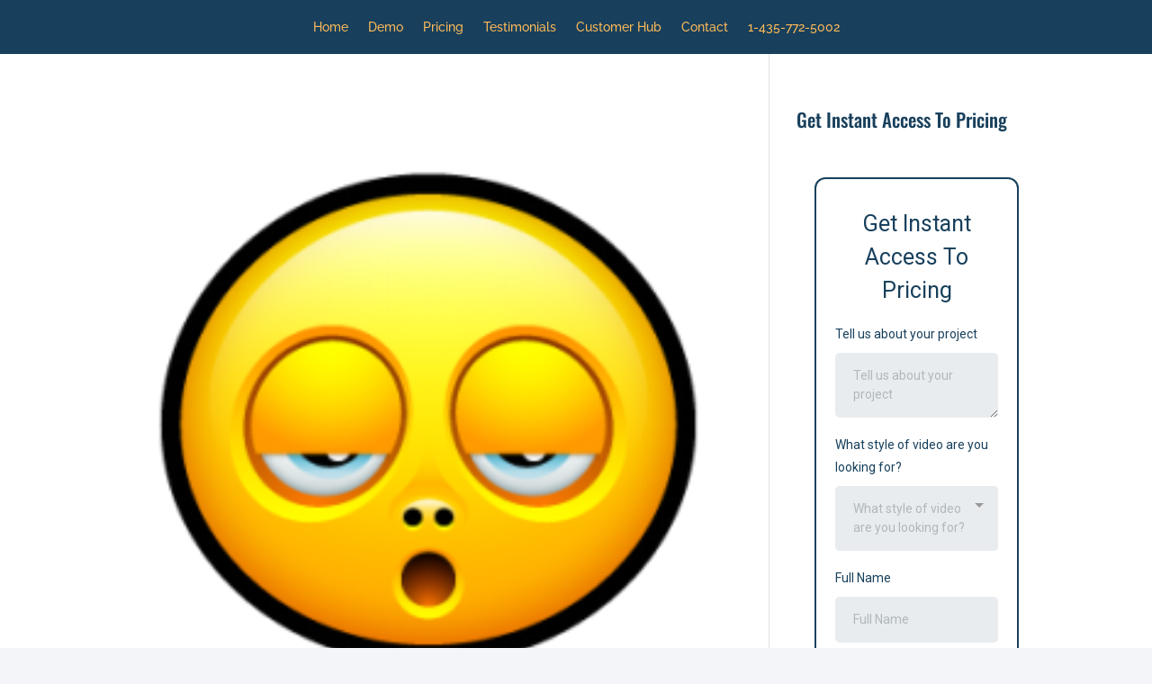

--- FILE ---
content_type: text/html; charset=utf-8
request_url: https://www.google.com/recaptcha/enterprise/anchor?ar=1&k=6LeDBFwpAAAAAJe8ux9-imrqZ2ueRsEtdiWoDDpX&co=aHR0cHM6Ly9tc2dzbmRyLmNvbTo0NDM.&hl=en&v=PoyoqOPhxBO7pBk68S4YbpHZ&size=invisible&anchor-ms=20000&execute-ms=30000&cb=2q70jyvx2kdh
body_size: 48613
content:
<!DOCTYPE HTML><html dir="ltr" lang="en"><head><meta http-equiv="Content-Type" content="text/html; charset=UTF-8">
<meta http-equiv="X-UA-Compatible" content="IE=edge">
<title>reCAPTCHA</title>
<style type="text/css">
/* cyrillic-ext */
@font-face {
  font-family: 'Roboto';
  font-style: normal;
  font-weight: 400;
  font-stretch: 100%;
  src: url(//fonts.gstatic.com/s/roboto/v48/KFO7CnqEu92Fr1ME7kSn66aGLdTylUAMa3GUBHMdazTgWw.woff2) format('woff2');
  unicode-range: U+0460-052F, U+1C80-1C8A, U+20B4, U+2DE0-2DFF, U+A640-A69F, U+FE2E-FE2F;
}
/* cyrillic */
@font-face {
  font-family: 'Roboto';
  font-style: normal;
  font-weight: 400;
  font-stretch: 100%;
  src: url(//fonts.gstatic.com/s/roboto/v48/KFO7CnqEu92Fr1ME7kSn66aGLdTylUAMa3iUBHMdazTgWw.woff2) format('woff2');
  unicode-range: U+0301, U+0400-045F, U+0490-0491, U+04B0-04B1, U+2116;
}
/* greek-ext */
@font-face {
  font-family: 'Roboto';
  font-style: normal;
  font-weight: 400;
  font-stretch: 100%;
  src: url(//fonts.gstatic.com/s/roboto/v48/KFO7CnqEu92Fr1ME7kSn66aGLdTylUAMa3CUBHMdazTgWw.woff2) format('woff2');
  unicode-range: U+1F00-1FFF;
}
/* greek */
@font-face {
  font-family: 'Roboto';
  font-style: normal;
  font-weight: 400;
  font-stretch: 100%;
  src: url(//fonts.gstatic.com/s/roboto/v48/KFO7CnqEu92Fr1ME7kSn66aGLdTylUAMa3-UBHMdazTgWw.woff2) format('woff2');
  unicode-range: U+0370-0377, U+037A-037F, U+0384-038A, U+038C, U+038E-03A1, U+03A3-03FF;
}
/* math */
@font-face {
  font-family: 'Roboto';
  font-style: normal;
  font-weight: 400;
  font-stretch: 100%;
  src: url(//fonts.gstatic.com/s/roboto/v48/KFO7CnqEu92Fr1ME7kSn66aGLdTylUAMawCUBHMdazTgWw.woff2) format('woff2');
  unicode-range: U+0302-0303, U+0305, U+0307-0308, U+0310, U+0312, U+0315, U+031A, U+0326-0327, U+032C, U+032F-0330, U+0332-0333, U+0338, U+033A, U+0346, U+034D, U+0391-03A1, U+03A3-03A9, U+03B1-03C9, U+03D1, U+03D5-03D6, U+03F0-03F1, U+03F4-03F5, U+2016-2017, U+2034-2038, U+203C, U+2040, U+2043, U+2047, U+2050, U+2057, U+205F, U+2070-2071, U+2074-208E, U+2090-209C, U+20D0-20DC, U+20E1, U+20E5-20EF, U+2100-2112, U+2114-2115, U+2117-2121, U+2123-214F, U+2190, U+2192, U+2194-21AE, U+21B0-21E5, U+21F1-21F2, U+21F4-2211, U+2213-2214, U+2216-22FF, U+2308-230B, U+2310, U+2319, U+231C-2321, U+2336-237A, U+237C, U+2395, U+239B-23B7, U+23D0, U+23DC-23E1, U+2474-2475, U+25AF, U+25B3, U+25B7, U+25BD, U+25C1, U+25CA, U+25CC, U+25FB, U+266D-266F, U+27C0-27FF, U+2900-2AFF, U+2B0E-2B11, U+2B30-2B4C, U+2BFE, U+3030, U+FF5B, U+FF5D, U+1D400-1D7FF, U+1EE00-1EEFF;
}
/* symbols */
@font-face {
  font-family: 'Roboto';
  font-style: normal;
  font-weight: 400;
  font-stretch: 100%;
  src: url(//fonts.gstatic.com/s/roboto/v48/KFO7CnqEu92Fr1ME7kSn66aGLdTylUAMaxKUBHMdazTgWw.woff2) format('woff2');
  unicode-range: U+0001-000C, U+000E-001F, U+007F-009F, U+20DD-20E0, U+20E2-20E4, U+2150-218F, U+2190, U+2192, U+2194-2199, U+21AF, U+21E6-21F0, U+21F3, U+2218-2219, U+2299, U+22C4-22C6, U+2300-243F, U+2440-244A, U+2460-24FF, U+25A0-27BF, U+2800-28FF, U+2921-2922, U+2981, U+29BF, U+29EB, U+2B00-2BFF, U+4DC0-4DFF, U+FFF9-FFFB, U+10140-1018E, U+10190-1019C, U+101A0, U+101D0-101FD, U+102E0-102FB, U+10E60-10E7E, U+1D2C0-1D2D3, U+1D2E0-1D37F, U+1F000-1F0FF, U+1F100-1F1AD, U+1F1E6-1F1FF, U+1F30D-1F30F, U+1F315, U+1F31C, U+1F31E, U+1F320-1F32C, U+1F336, U+1F378, U+1F37D, U+1F382, U+1F393-1F39F, U+1F3A7-1F3A8, U+1F3AC-1F3AF, U+1F3C2, U+1F3C4-1F3C6, U+1F3CA-1F3CE, U+1F3D4-1F3E0, U+1F3ED, U+1F3F1-1F3F3, U+1F3F5-1F3F7, U+1F408, U+1F415, U+1F41F, U+1F426, U+1F43F, U+1F441-1F442, U+1F444, U+1F446-1F449, U+1F44C-1F44E, U+1F453, U+1F46A, U+1F47D, U+1F4A3, U+1F4B0, U+1F4B3, U+1F4B9, U+1F4BB, U+1F4BF, U+1F4C8-1F4CB, U+1F4D6, U+1F4DA, U+1F4DF, U+1F4E3-1F4E6, U+1F4EA-1F4ED, U+1F4F7, U+1F4F9-1F4FB, U+1F4FD-1F4FE, U+1F503, U+1F507-1F50B, U+1F50D, U+1F512-1F513, U+1F53E-1F54A, U+1F54F-1F5FA, U+1F610, U+1F650-1F67F, U+1F687, U+1F68D, U+1F691, U+1F694, U+1F698, U+1F6AD, U+1F6B2, U+1F6B9-1F6BA, U+1F6BC, U+1F6C6-1F6CF, U+1F6D3-1F6D7, U+1F6E0-1F6EA, U+1F6F0-1F6F3, U+1F6F7-1F6FC, U+1F700-1F7FF, U+1F800-1F80B, U+1F810-1F847, U+1F850-1F859, U+1F860-1F887, U+1F890-1F8AD, U+1F8B0-1F8BB, U+1F8C0-1F8C1, U+1F900-1F90B, U+1F93B, U+1F946, U+1F984, U+1F996, U+1F9E9, U+1FA00-1FA6F, U+1FA70-1FA7C, U+1FA80-1FA89, U+1FA8F-1FAC6, U+1FACE-1FADC, U+1FADF-1FAE9, U+1FAF0-1FAF8, U+1FB00-1FBFF;
}
/* vietnamese */
@font-face {
  font-family: 'Roboto';
  font-style: normal;
  font-weight: 400;
  font-stretch: 100%;
  src: url(//fonts.gstatic.com/s/roboto/v48/KFO7CnqEu92Fr1ME7kSn66aGLdTylUAMa3OUBHMdazTgWw.woff2) format('woff2');
  unicode-range: U+0102-0103, U+0110-0111, U+0128-0129, U+0168-0169, U+01A0-01A1, U+01AF-01B0, U+0300-0301, U+0303-0304, U+0308-0309, U+0323, U+0329, U+1EA0-1EF9, U+20AB;
}
/* latin-ext */
@font-face {
  font-family: 'Roboto';
  font-style: normal;
  font-weight: 400;
  font-stretch: 100%;
  src: url(//fonts.gstatic.com/s/roboto/v48/KFO7CnqEu92Fr1ME7kSn66aGLdTylUAMa3KUBHMdazTgWw.woff2) format('woff2');
  unicode-range: U+0100-02BA, U+02BD-02C5, U+02C7-02CC, U+02CE-02D7, U+02DD-02FF, U+0304, U+0308, U+0329, U+1D00-1DBF, U+1E00-1E9F, U+1EF2-1EFF, U+2020, U+20A0-20AB, U+20AD-20C0, U+2113, U+2C60-2C7F, U+A720-A7FF;
}
/* latin */
@font-face {
  font-family: 'Roboto';
  font-style: normal;
  font-weight: 400;
  font-stretch: 100%;
  src: url(//fonts.gstatic.com/s/roboto/v48/KFO7CnqEu92Fr1ME7kSn66aGLdTylUAMa3yUBHMdazQ.woff2) format('woff2');
  unicode-range: U+0000-00FF, U+0131, U+0152-0153, U+02BB-02BC, U+02C6, U+02DA, U+02DC, U+0304, U+0308, U+0329, U+2000-206F, U+20AC, U+2122, U+2191, U+2193, U+2212, U+2215, U+FEFF, U+FFFD;
}
/* cyrillic-ext */
@font-face {
  font-family: 'Roboto';
  font-style: normal;
  font-weight: 500;
  font-stretch: 100%;
  src: url(//fonts.gstatic.com/s/roboto/v48/KFO7CnqEu92Fr1ME7kSn66aGLdTylUAMa3GUBHMdazTgWw.woff2) format('woff2');
  unicode-range: U+0460-052F, U+1C80-1C8A, U+20B4, U+2DE0-2DFF, U+A640-A69F, U+FE2E-FE2F;
}
/* cyrillic */
@font-face {
  font-family: 'Roboto';
  font-style: normal;
  font-weight: 500;
  font-stretch: 100%;
  src: url(//fonts.gstatic.com/s/roboto/v48/KFO7CnqEu92Fr1ME7kSn66aGLdTylUAMa3iUBHMdazTgWw.woff2) format('woff2');
  unicode-range: U+0301, U+0400-045F, U+0490-0491, U+04B0-04B1, U+2116;
}
/* greek-ext */
@font-face {
  font-family: 'Roboto';
  font-style: normal;
  font-weight: 500;
  font-stretch: 100%;
  src: url(//fonts.gstatic.com/s/roboto/v48/KFO7CnqEu92Fr1ME7kSn66aGLdTylUAMa3CUBHMdazTgWw.woff2) format('woff2');
  unicode-range: U+1F00-1FFF;
}
/* greek */
@font-face {
  font-family: 'Roboto';
  font-style: normal;
  font-weight: 500;
  font-stretch: 100%;
  src: url(//fonts.gstatic.com/s/roboto/v48/KFO7CnqEu92Fr1ME7kSn66aGLdTylUAMa3-UBHMdazTgWw.woff2) format('woff2');
  unicode-range: U+0370-0377, U+037A-037F, U+0384-038A, U+038C, U+038E-03A1, U+03A3-03FF;
}
/* math */
@font-face {
  font-family: 'Roboto';
  font-style: normal;
  font-weight: 500;
  font-stretch: 100%;
  src: url(//fonts.gstatic.com/s/roboto/v48/KFO7CnqEu92Fr1ME7kSn66aGLdTylUAMawCUBHMdazTgWw.woff2) format('woff2');
  unicode-range: U+0302-0303, U+0305, U+0307-0308, U+0310, U+0312, U+0315, U+031A, U+0326-0327, U+032C, U+032F-0330, U+0332-0333, U+0338, U+033A, U+0346, U+034D, U+0391-03A1, U+03A3-03A9, U+03B1-03C9, U+03D1, U+03D5-03D6, U+03F0-03F1, U+03F4-03F5, U+2016-2017, U+2034-2038, U+203C, U+2040, U+2043, U+2047, U+2050, U+2057, U+205F, U+2070-2071, U+2074-208E, U+2090-209C, U+20D0-20DC, U+20E1, U+20E5-20EF, U+2100-2112, U+2114-2115, U+2117-2121, U+2123-214F, U+2190, U+2192, U+2194-21AE, U+21B0-21E5, U+21F1-21F2, U+21F4-2211, U+2213-2214, U+2216-22FF, U+2308-230B, U+2310, U+2319, U+231C-2321, U+2336-237A, U+237C, U+2395, U+239B-23B7, U+23D0, U+23DC-23E1, U+2474-2475, U+25AF, U+25B3, U+25B7, U+25BD, U+25C1, U+25CA, U+25CC, U+25FB, U+266D-266F, U+27C0-27FF, U+2900-2AFF, U+2B0E-2B11, U+2B30-2B4C, U+2BFE, U+3030, U+FF5B, U+FF5D, U+1D400-1D7FF, U+1EE00-1EEFF;
}
/* symbols */
@font-face {
  font-family: 'Roboto';
  font-style: normal;
  font-weight: 500;
  font-stretch: 100%;
  src: url(//fonts.gstatic.com/s/roboto/v48/KFO7CnqEu92Fr1ME7kSn66aGLdTylUAMaxKUBHMdazTgWw.woff2) format('woff2');
  unicode-range: U+0001-000C, U+000E-001F, U+007F-009F, U+20DD-20E0, U+20E2-20E4, U+2150-218F, U+2190, U+2192, U+2194-2199, U+21AF, U+21E6-21F0, U+21F3, U+2218-2219, U+2299, U+22C4-22C6, U+2300-243F, U+2440-244A, U+2460-24FF, U+25A0-27BF, U+2800-28FF, U+2921-2922, U+2981, U+29BF, U+29EB, U+2B00-2BFF, U+4DC0-4DFF, U+FFF9-FFFB, U+10140-1018E, U+10190-1019C, U+101A0, U+101D0-101FD, U+102E0-102FB, U+10E60-10E7E, U+1D2C0-1D2D3, U+1D2E0-1D37F, U+1F000-1F0FF, U+1F100-1F1AD, U+1F1E6-1F1FF, U+1F30D-1F30F, U+1F315, U+1F31C, U+1F31E, U+1F320-1F32C, U+1F336, U+1F378, U+1F37D, U+1F382, U+1F393-1F39F, U+1F3A7-1F3A8, U+1F3AC-1F3AF, U+1F3C2, U+1F3C4-1F3C6, U+1F3CA-1F3CE, U+1F3D4-1F3E0, U+1F3ED, U+1F3F1-1F3F3, U+1F3F5-1F3F7, U+1F408, U+1F415, U+1F41F, U+1F426, U+1F43F, U+1F441-1F442, U+1F444, U+1F446-1F449, U+1F44C-1F44E, U+1F453, U+1F46A, U+1F47D, U+1F4A3, U+1F4B0, U+1F4B3, U+1F4B9, U+1F4BB, U+1F4BF, U+1F4C8-1F4CB, U+1F4D6, U+1F4DA, U+1F4DF, U+1F4E3-1F4E6, U+1F4EA-1F4ED, U+1F4F7, U+1F4F9-1F4FB, U+1F4FD-1F4FE, U+1F503, U+1F507-1F50B, U+1F50D, U+1F512-1F513, U+1F53E-1F54A, U+1F54F-1F5FA, U+1F610, U+1F650-1F67F, U+1F687, U+1F68D, U+1F691, U+1F694, U+1F698, U+1F6AD, U+1F6B2, U+1F6B9-1F6BA, U+1F6BC, U+1F6C6-1F6CF, U+1F6D3-1F6D7, U+1F6E0-1F6EA, U+1F6F0-1F6F3, U+1F6F7-1F6FC, U+1F700-1F7FF, U+1F800-1F80B, U+1F810-1F847, U+1F850-1F859, U+1F860-1F887, U+1F890-1F8AD, U+1F8B0-1F8BB, U+1F8C0-1F8C1, U+1F900-1F90B, U+1F93B, U+1F946, U+1F984, U+1F996, U+1F9E9, U+1FA00-1FA6F, U+1FA70-1FA7C, U+1FA80-1FA89, U+1FA8F-1FAC6, U+1FACE-1FADC, U+1FADF-1FAE9, U+1FAF0-1FAF8, U+1FB00-1FBFF;
}
/* vietnamese */
@font-face {
  font-family: 'Roboto';
  font-style: normal;
  font-weight: 500;
  font-stretch: 100%;
  src: url(//fonts.gstatic.com/s/roboto/v48/KFO7CnqEu92Fr1ME7kSn66aGLdTylUAMa3OUBHMdazTgWw.woff2) format('woff2');
  unicode-range: U+0102-0103, U+0110-0111, U+0128-0129, U+0168-0169, U+01A0-01A1, U+01AF-01B0, U+0300-0301, U+0303-0304, U+0308-0309, U+0323, U+0329, U+1EA0-1EF9, U+20AB;
}
/* latin-ext */
@font-face {
  font-family: 'Roboto';
  font-style: normal;
  font-weight: 500;
  font-stretch: 100%;
  src: url(//fonts.gstatic.com/s/roboto/v48/KFO7CnqEu92Fr1ME7kSn66aGLdTylUAMa3KUBHMdazTgWw.woff2) format('woff2');
  unicode-range: U+0100-02BA, U+02BD-02C5, U+02C7-02CC, U+02CE-02D7, U+02DD-02FF, U+0304, U+0308, U+0329, U+1D00-1DBF, U+1E00-1E9F, U+1EF2-1EFF, U+2020, U+20A0-20AB, U+20AD-20C0, U+2113, U+2C60-2C7F, U+A720-A7FF;
}
/* latin */
@font-face {
  font-family: 'Roboto';
  font-style: normal;
  font-weight: 500;
  font-stretch: 100%;
  src: url(//fonts.gstatic.com/s/roboto/v48/KFO7CnqEu92Fr1ME7kSn66aGLdTylUAMa3yUBHMdazQ.woff2) format('woff2');
  unicode-range: U+0000-00FF, U+0131, U+0152-0153, U+02BB-02BC, U+02C6, U+02DA, U+02DC, U+0304, U+0308, U+0329, U+2000-206F, U+20AC, U+2122, U+2191, U+2193, U+2212, U+2215, U+FEFF, U+FFFD;
}
/* cyrillic-ext */
@font-face {
  font-family: 'Roboto';
  font-style: normal;
  font-weight: 900;
  font-stretch: 100%;
  src: url(//fonts.gstatic.com/s/roboto/v48/KFO7CnqEu92Fr1ME7kSn66aGLdTylUAMa3GUBHMdazTgWw.woff2) format('woff2');
  unicode-range: U+0460-052F, U+1C80-1C8A, U+20B4, U+2DE0-2DFF, U+A640-A69F, U+FE2E-FE2F;
}
/* cyrillic */
@font-face {
  font-family: 'Roboto';
  font-style: normal;
  font-weight: 900;
  font-stretch: 100%;
  src: url(//fonts.gstatic.com/s/roboto/v48/KFO7CnqEu92Fr1ME7kSn66aGLdTylUAMa3iUBHMdazTgWw.woff2) format('woff2');
  unicode-range: U+0301, U+0400-045F, U+0490-0491, U+04B0-04B1, U+2116;
}
/* greek-ext */
@font-face {
  font-family: 'Roboto';
  font-style: normal;
  font-weight: 900;
  font-stretch: 100%;
  src: url(//fonts.gstatic.com/s/roboto/v48/KFO7CnqEu92Fr1ME7kSn66aGLdTylUAMa3CUBHMdazTgWw.woff2) format('woff2');
  unicode-range: U+1F00-1FFF;
}
/* greek */
@font-face {
  font-family: 'Roboto';
  font-style: normal;
  font-weight: 900;
  font-stretch: 100%;
  src: url(//fonts.gstatic.com/s/roboto/v48/KFO7CnqEu92Fr1ME7kSn66aGLdTylUAMa3-UBHMdazTgWw.woff2) format('woff2');
  unicode-range: U+0370-0377, U+037A-037F, U+0384-038A, U+038C, U+038E-03A1, U+03A3-03FF;
}
/* math */
@font-face {
  font-family: 'Roboto';
  font-style: normal;
  font-weight: 900;
  font-stretch: 100%;
  src: url(//fonts.gstatic.com/s/roboto/v48/KFO7CnqEu92Fr1ME7kSn66aGLdTylUAMawCUBHMdazTgWw.woff2) format('woff2');
  unicode-range: U+0302-0303, U+0305, U+0307-0308, U+0310, U+0312, U+0315, U+031A, U+0326-0327, U+032C, U+032F-0330, U+0332-0333, U+0338, U+033A, U+0346, U+034D, U+0391-03A1, U+03A3-03A9, U+03B1-03C9, U+03D1, U+03D5-03D6, U+03F0-03F1, U+03F4-03F5, U+2016-2017, U+2034-2038, U+203C, U+2040, U+2043, U+2047, U+2050, U+2057, U+205F, U+2070-2071, U+2074-208E, U+2090-209C, U+20D0-20DC, U+20E1, U+20E5-20EF, U+2100-2112, U+2114-2115, U+2117-2121, U+2123-214F, U+2190, U+2192, U+2194-21AE, U+21B0-21E5, U+21F1-21F2, U+21F4-2211, U+2213-2214, U+2216-22FF, U+2308-230B, U+2310, U+2319, U+231C-2321, U+2336-237A, U+237C, U+2395, U+239B-23B7, U+23D0, U+23DC-23E1, U+2474-2475, U+25AF, U+25B3, U+25B7, U+25BD, U+25C1, U+25CA, U+25CC, U+25FB, U+266D-266F, U+27C0-27FF, U+2900-2AFF, U+2B0E-2B11, U+2B30-2B4C, U+2BFE, U+3030, U+FF5B, U+FF5D, U+1D400-1D7FF, U+1EE00-1EEFF;
}
/* symbols */
@font-face {
  font-family: 'Roboto';
  font-style: normal;
  font-weight: 900;
  font-stretch: 100%;
  src: url(//fonts.gstatic.com/s/roboto/v48/KFO7CnqEu92Fr1ME7kSn66aGLdTylUAMaxKUBHMdazTgWw.woff2) format('woff2');
  unicode-range: U+0001-000C, U+000E-001F, U+007F-009F, U+20DD-20E0, U+20E2-20E4, U+2150-218F, U+2190, U+2192, U+2194-2199, U+21AF, U+21E6-21F0, U+21F3, U+2218-2219, U+2299, U+22C4-22C6, U+2300-243F, U+2440-244A, U+2460-24FF, U+25A0-27BF, U+2800-28FF, U+2921-2922, U+2981, U+29BF, U+29EB, U+2B00-2BFF, U+4DC0-4DFF, U+FFF9-FFFB, U+10140-1018E, U+10190-1019C, U+101A0, U+101D0-101FD, U+102E0-102FB, U+10E60-10E7E, U+1D2C0-1D2D3, U+1D2E0-1D37F, U+1F000-1F0FF, U+1F100-1F1AD, U+1F1E6-1F1FF, U+1F30D-1F30F, U+1F315, U+1F31C, U+1F31E, U+1F320-1F32C, U+1F336, U+1F378, U+1F37D, U+1F382, U+1F393-1F39F, U+1F3A7-1F3A8, U+1F3AC-1F3AF, U+1F3C2, U+1F3C4-1F3C6, U+1F3CA-1F3CE, U+1F3D4-1F3E0, U+1F3ED, U+1F3F1-1F3F3, U+1F3F5-1F3F7, U+1F408, U+1F415, U+1F41F, U+1F426, U+1F43F, U+1F441-1F442, U+1F444, U+1F446-1F449, U+1F44C-1F44E, U+1F453, U+1F46A, U+1F47D, U+1F4A3, U+1F4B0, U+1F4B3, U+1F4B9, U+1F4BB, U+1F4BF, U+1F4C8-1F4CB, U+1F4D6, U+1F4DA, U+1F4DF, U+1F4E3-1F4E6, U+1F4EA-1F4ED, U+1F4F7, U+1F4F9-1F4FB, U+1F4FD-1F4FE, U+1F503, U+1F507-1F50B, U+1F50D, U+1F512-1F513, U+1F53E-1F54A, U+1F54F-1F5FA, U+1F610, U+1F650-1F67F, U+1F687, U+1F68D, U+1F691, U+1F694, U+1F698, U+1F6AD, U+1F6B2, U+1F6B9-1F6BA, U+1F6BC, U+1F6C6-1F6CF, U+1F6D3-1F6D7, U+1F6E0-1F6EA, U+1F6F0-1F6F3, U+1F6F7-1F6FC, U+1F700-1F7FF, U+1F800-1F80B, U+1F810-1F847, U+1F850-1F859, U+1F860-1F887, U+1F890-1F8AD, U+1F8B0-1F8BB, U+1F8C0-1F8C1, U+1F900-1F90B, U+1F93B, U+1F946, U+1F984, U+1F996, U+1F9E9, U+1FA00-1FA6F, U+1FA70-1FA7C, U+1FA80-1FA89, U+1FA8F-1FAC6, U+1FACE-1FADC, U+1FADF-1FAE9, U+1FAF0-1FAF8, U+1FB00-1FBFF;
}
/* vietnamese */
@font-face {
  font-family: 'Roboto';
  font-style: normal;
  font-weight: 900;
  font-stretch: 100%;
  src: url(//fonts.gstatic.com/s/roboto/v48/KFO7CnqEu92Fr1ME7kSn66aGLdTylUAMa3OUBHMdazTgWw.woff2) format('woff2');
  unicode-range: U+0102-0103, U+0110-0111, U+0128-0129, U+0168-0169, U+01A0-01A1, U+01AF-01B0, U+0300-0301, U+0303-0304, U+0308-0309, U+0323, U+0329, U+1EA0-1EF9, U+20AB;
}
/* latin-ext */
@font-face {
  font-family: 'Roboto';
  font-style: normal;
  font-weight: 900;
  font-stretch: 100%;
  src: url(//fonts.gstatic.com/s/roboto/v48/KFO7CnqEu92Fr1ME7kSn66aGLdTylUAMa3KUBHMdazTgWw.woff2) format('woff2');
  unicode-range: U+0100-02BA, U+02BD-02C5, U+02C7-02CC, U+02CE-02D7, U+02DD-02FF, U+0304, U+0308, U+0329, U+1D00-1DBF, U+1E00-1E9F, U+1EF2-1EFF, U+2020, U+20A0-20AB, U+20AD-20C0, U+2113, U+2C60-2C7F, U+A720-A7FF;
}
/* latin */
@font-face {
  font-family: 'Roboto';
  font-style: normal;
  font-weight: 900;
  font-stretch: 100%;
  src: url(//fonts.gstatic.com/s/roboto/v48/KFO7CnqEu92Fr1ME7kSn66aGLdTylUAMa3yUBHMdazQ.woff2) format('woff2');
  unicode-range: U+0000-00FF, U+0131, U+0152-0153, U+02BB-02BC, U+02C6, U+02DA, U+02DC, U+0304, U+0308, U+0329, U+2000-206F, U+20AC, U+2122, U+2191, U+2193, U+2212, U+2215, U+FEFF, U+FFFD;
}

</style>
<link rel="stylesheet" type="text/css" href="https://www.gstatic.com/recaptcha/releases/PoyoqOPhxBO7pBk68S4YbpHZ/styles__ltr.css">
<script nonce="Wn9jkyYJsUIXWqXSnOC-zA" type="text/javascript">window['__recaptcha_api'] = 'https://www.google.com/recaptcha/enterprise/';</script>
<script type="text/javascript" src="https://www.gstatic.com/recaptcha/releases/PoyoqOPhxBO7pBk68S4YbpHZ/recaptcha__en.js" nonce="Wn9jkyYJsUIXWqXSnOC-zA">
      
    </script></head>
<body><div id="rc-anchor-alert" class="rc-anchor-alert"></div>
<input type="hidden" id="recaptcha-token" value="[base64]">
<script type="text/javascript" nonce="Wn9jkyYJsUIXWqXSnOC-zA">
      recaptcha.anchor.Main.init("[\x22ainput\x22,[\x22bgdata\x22,\x22\x22,\[base64]/[base64]/[base64]/[base64]/[base64]/[base64]/[base64]/[base64]/[base64]/[base64]\\u003d\x22,\[base64]\x22,\x22JMKcWhbDh8OEwoNTw6slEsOZFzrDghPCsBoyw60Bw77Du8Kcw7DCoWIRLXBuUMOuCsO/K8OIw6TDhSlrwqHCmMO/ezUjdcOyesOYwpbDtMOSLBfDpMKiw4Qww68EWyjDksKkfQ/CnXxQw47CiMKUbcKpwrPCp18Qw7/Dn8KGCsO7BsOYwpAXEHnCkywld0h/wo7CrSQhMMKAw4LCixLDkMOXwqE0Dw3Cu3HCm8O3wrdwElRPwokgQUDCjA/CvsOZQzsQwqjDiggtX2UYeXoGWxzDkC99w5E8w7RdIcKXw5ZofMO7dsK9woRVw5A3cwRcw7zDvk1aw5V5JsOpw4UywrfDjU7CsxYuZ8O+w7tMwqJBb8KTwr/DmwvDpxTDg8KEw4vDrXZ+UyhMwpbDgwc7w4TCpQnCinXCrlMtwplOZcKCw7sLwoNUw5oQAsKpw7TCoMKOw4h5fF7DksOKITMMMcKVScOsExHDtsOzCsKnFiBOVcKOSUbCpMOGw5LDusOSMibDs8Ofw5LDkMKWIw81wo/[base64]/fjnDuFDDkcKOQifDlEzDsknDl8OdPWEkDmQAwpBUwoAGwrFjZQVdw7nCosKIw5fDhjAswoAgwp3DlcOiw7Qkw6PDlcOPcUgRwoZZYTZCwqfCtHR6fMOfwqrCvlxEblHCoWx/[base64]/Zk5tw75sw4bCh1LDjMOZBMOxw51Ow4PDvAJxOQHDiivCvClswrDDjxYqHzrDiMKOThx0w7hJR8K0GmvCvgt0N8OPw7dRw5bDtcKXQg/DmcKUwpJpAsOMeE7DsSE2woBVw6dfFWUgwrTDgMOzw54uHGtYECHCh8KJEcKrTMOdw7h1OwQEw5U0w57Cq2gTw4LDrMK+B8O4KcOZG8KvenLCo3dieXrDisK7wrNsN8OJw4LDrsKTSnXCuwjDh8O0P8O5wqwuw4/CmsODwrHDtcK5QMO1w7XClX4ff8O/[base64]/CjDXCiMK/w6tDWcOQwoUyw6EOw4HCh8KLd1IEwpfCpGFNQ8KMCsO6b8O8wpvCmXE5aMK+wobCmMOpBmlew73DtsKUwrEXcsOtw63CsT0GTVvDoArDicOiw4wVw6bCjsKGwo/DtwPDtWHCtyvCl8Ofwq1Dwrl0dMKVw7FcaAdua8K+fzBNAsKnwpFUw5XDvA/Dt1/Dk27CicKBwozCpHjDm8KnwqTClkjDtcOqw7jCqw0iwosJw6l+w5U6fnQHOMKww6ghwpDCkcOhw7XDjcKDYHDCr8KdeQ0YYsK0UcO4acK/[base64]/[base64]/CoW9RfUgPw5FLw6HDq17CqlHDpcODwoU8wqvCll4gHiZYwqHCiFkwIBNGJ2jCvMOpw501wrITw7o8GcKhGcKRw6sowqExSV/[base64]/DnhzDnsKbU8OXw7/DtMOKw4LCjSN9bF1Qw7dcZ8K1w4spKg3CoR7Cs8OBw4nDucKnw7XCtMKVHF/Dp8Kdwq3CslHDosOKFmjDoMOtw6/DkQ/Cnj4Dw4oGw6bCsMKVZVxFdnHCqcOcwqfDhcK1XcOgZ8O+KsKxW8KkFsObCQjCkyVjFcKXwqzDqcKMwpvCu2wpM8KdwoHDvMO4SWEJwo3DgMKmZF3CvX4qXDDCswwNQMO/Vw/DmScqCF3CgMKqVCnDqx8TwrRsFcOiZMKZw5TDssOMw4VTwo7CjCLCncKbworDs1Z6w7DCmcKkwpBGw6xzLcKNw5MrOsKEan0Uw5TCusKQw4JNw5J4wp/CkcOdYMOgCcONGcKnH8Kbw5YdLErDpUPDqsO+wp4OasOMU8K4CQXDl8K8wrEiwrnCkEfDjV/DksOBw5R6w68RYsKjwprDiMOpLMKnbcO/wo3Dkmwgw7tLUxd7wrUywrM4wrsoUxYcwrTCrXM5UMKxwq9Jw4rDkC3CsT91V3zDgGPCssO6wrohwpvCvkvDt8K5wonDksOITjtwwpbChcOHVsO/w7/[base64]/DlcKiciPCu8OAwoFjw4Jqw7HDgMKSAXJ5LMO9f1zCum9wDsKDHD7Ds8KJw6ZAWSvCjGvClnjCgjrDv20Mwotiw5jCq3nCoxFaMsOQYX4gw5zCrMKWHmnCgArCjcO5w5Igw7Q9w5oHEwjCozbCrMKhw7Niwrt/cDEEwpUDN8OLEMOrJcOGwrFyw5bDoXIlw7DDt8KHQlrCm8K3w6Iswo7DisK4T8OoY0HDpAXDmjjCoUvCuwbDmVp+wrAMwqnDoMOnw4EOwq0lGcOoFi94w4vCqsKtw4zDvkZbwp0pw4PCrsK6wp1wdQfCjsK4f8Olw7Uiw4PCoMKhGcKRMGpnw6EIH1Emw4/DtEnDukfCj8Kyw60oL3jDtMKeEMOnwr54JnzDocOuP8KOw5jCpMOqXcKaRRknZ8O/ADAnwprCp8KMM8Oow5IQP8KEDkM4FWdVwqBGbMK6w7XCtTbChiDDhWQjwr/[base64]/DnB1AQkPCuXzDj07DnsOJDsKTw7nDpzzCrwrDv8OMT2cLacKfCMKYdWZmDENXwpLCoHpXw6LCucKPw60Rw7jCosKrw7s4DxEyMcOWw6/[base64]/c8KgwpQkC8OpHcOHEcKNAcO/EcOHMsKyNMOZw4s7wrscDMOawpVZRycYBVZ6ZcOGPxsTUAgywp/CisOpw7U8w6Zaw6IIwpRnDgFQW1vDsMOEw6giSD3DicOMW8K8w7nDvMOZTsKyYBnDiwPClj00w7/[base64]/Cn1IXPcKYwq8Qa8KUwqYedHAuwpVbw4XCs3hdcsK3wqDDisK/dcKMw49mwpVPwoxww6FMLiMGwqrCucO/SBnDmRgcdMOeFcOtO8KXw7QWOi3DjcOQwp/Ct8Kjw6jCmR3CvC/DpALDtGnDvhvCqsOKw4/[base64]/wqvCjlBuwrbDjGIyHTZ6B8O1woXCq2vCtz0DwrHDqD4KaUM6K8OMO1bChMK+wrHDnMK5Z3PCuhhIEcKwwqsbBHzCi8Kqw5sKB08rPsOMw4fDgjDDksO0wqY6dTDCsH95w6V4wqYRL8OJNg/DnQHCq8OZwoFkw4hPGU/DrsK2VzPDtMOMw4LDj8KQazY+L8KewpXCkVMRTFF7wq1FBmHDqEHCgGNzbcOgw7EhwqjCoX/[base64]/CpMObX3vCrcO/w6fChQrCusOywrzCm8KQwrxUKSPCvMKZVMO7aiHCqMOcwq/DlRQGwqbClFQBwozDsDEawr7CoMKtwol4w6UAwpPDh8KbZMOQwp3DriFew5E1w61/w7HDrMKvw7FHw7FLJsOYOCjDugDDrMOgw4Y7w6c+w4I5w48JSAddLsKoFsKdw4UcPkbDsCzDvMOMQVc7F8K8OVJ2wpQNw6HCj8OEw4jCk8KrKMKqesOID2/DhsKrIcKfw7PChsO/IMO0wrzCknnDuG3DkFrDqys8HMKzAMOwaj3Dm8OaAVwBwp/CqD/[base64]/w67CtR7Co3DCosOhwrfCkz4LW8KywpHCtwjCmETCj8K1wpLDpMOFdElxGy7DskE1XTRAC8OLwoDCrXplTk9hayfCpcKObMO3YMOUFsKbOMOxwpFrOiPDp8OPL3zDg8K5w6gNHcOFw6Rswo/CpzRPw63DiRZrWsK/[base64]/DucKZw6QIJcOhJsKCN8Knw4VkWsKXw7DDv8OmfMKBw6vDgMOIFVLDoMKJw7k9KWHCvTHDvFgoOcOHdwkRw5jCnGLCtcOxM0/ClFEmw54TwpvCsMKKwo/CncK2TyzDqH/CocKWw6jCtsO1YcORw4QywrTCvsKDD08pYyEVI8K4wqXCgTbDuVrCrx5owo0+wrPCi8OmC8OLJw/DtQhPYMOmwrnCnUN3ZFMIwqPCrjslw7JlST7Dnh/CiH4efcK9w4/DmsOpw6sEGVbDkMKfwpjDlsODCMOJdsODTcK4wonDrEnDu37DicOeDMKMHFnCsyVKMcONw7EfWsO/[base64]/Cv8OdwqvDvnwHAMOKwqx9E0B0w7vDocKTw7TDn8OqwpvDlsOnw5/Cp8OGDUNHwqnDiAR4Jw3Dg8OvBMOvw7vCjMO8wqFqwpDCrMK+wp/Dn8KXDEbCrS9Xw7/Cq3nCoGHDgsO1wrs6W8KWcsK/M1jCvQlAwpLCk8Oqw6cgwrjDm8KSw4PDqRQ+dsOGw7jDicOrw4tpV8K7RVXCu8OIFQ7DrcKGScKUUXR+elkDw4gmSDl/CMOVPcKCw6jDqsOWw6sDVcK9d8KSKzJfBsKEw7DDnXvDlQLCklHClylmIsOQJcOgw5YCwo4Fwq9oYwXCo8O8KhDDi8KbKcK7w4N8wrs/LcKrw47DrcOTwozDiyrDkMKNw5XCmsK5cWTCrmk2bcOtwqvDocKZwqVfJy4CJxLClyY+wo3Cl2Ecw53CssOkw7PCssOcwo7DqknDqMKlw7HDqnXDqV3CjsKDLDFWwqZQeWnCpcO5w4/CsUTDjEjDusO6YVdowostw7YUahsLaFQkfD5AVMKSGMO7AsKuwoTCpRzCssOYw6V+YxNpe2vClml8wrnCrcO3w6LClXZ6wq/[base64]/w5rCg0vCghbCiDVjw4/CisKRw6/CjiMvwpVuw5x0DcOlwoXCpcOHwobCkcO8d0kGwozDocKTWQjCkcODw48Sw4jDnsK2w7dMfmXDnsKiBy/Cg8OUwoBhdhBxw5xIP8Obw53Cl8OQXkAZwrw0UsOywpVIARVgw7loaVLDqsKoZgzDgX4ka8Oww67Cq8Ozw4vDqcO4w6Zpwo3DtMK3wrRiw4LDoMOhwq7CvcOzcDoSw6rCrcKmw6DDqSwbOixiw7PCksOQAE/DkFfDhsOac3/Cm8OxasK2wp/DmcOgwpzCrMKxwr4gw70/wplAw4TDp1LClUvDr3XDqcKkwoPDiS9jwoVNcsKYFcKSHsOWwrnCssKPTMKUwqpYDnZEB8K8DMOPw7EcwqtifsKnwpw4fCdywo50HMKMwoszwp/DiVljJjPDuMOswpfCkcOXKRLCisOPwrsowrUPw4RDAcOSMHJ2fsKdbcKqAMKHNCrCrjY0w4nDrgcEw6g9w6tYw5TCsRcVM8OEw4fDhWggwoLCsh3CnsOhHknDtsK+BGhuIAQPO8OSwqLDgVjDusK0w63CpSLDnsOwbnDDkgZHw75Swq9Uw5/CoMK0wolXOMKlaErCuTHCtUvCqA7DoQAFw6PDmsOVZw4wwrAicsOvw5N3V8KrGG0iXcKtK8OHdcKtwoXCklPCu1BuB8OuGxnCpMKFw4bDnGt9wpdVHsOkO8Oaw7HDnkJtw4/DpUAGw6/Cq8KkwqHDrcOjwqvCvlLDjiBKw5rCkinCk8ORPVo9w4zDoMKfMEjDqsKMw5c7VF/DuETDo8Oiw7PCn0wqwovCq0HCv8K0w5NXwq07w6/CjQpfJsO4w6/DkT5+JcOBbcOyL0vDv8OxFRzCvsOAw6tqwrdTGBvCvsK8wrYLdcOPwoYPQsOVGsOyC8K1fw5iw49Ewq5Kw4HDkUjDuQ3CmcOwwpbCrMOhJ8KJw6/Csy7DpMOdU8O3eUkpP38ffsKxwonCnkYpw6HChHHCjA/[base64]/CnyElwo96wqvDpkXCrlZYwoLDocKww6jDsBNnwrFvGcK9dcOnwoZeXsK8CFpFw7/CnB/CkMKqw5g4AMKQIjkKwpsowr4vCjLDpA4vw5E8w6p/w5bCukPCjlpuw6zDoBYMM3LCuFVPwpvChkzDrH7DoMKoG2MAw4/Ciy3DghfDusKtw7bCkMKAw41twpt+BD3DrkY6w5PCisKWIMKfwoTCpcKhwrouAcOnEMK/wqNLw4U5dh4pWhHDtcOGw47DphTCj2XDr1nDkGh/[base64]/J8KgfGvDnWQIIMKVDAEUw5/Cg8ODP8KPN0Z+wqp6ZsOCAsKgw4ZTw6LCkMOkWwcOw4kDw7rCqQrCm8KhfcO4GznDpcOKwopIw70Tw6/DkkbDj0tow4MhAwjDqhNeM8O9wrLDs3Yew6DCkMOYYEEGw7bClcOcwp3DvMOOCUELwplWwpnDtjcVFEjDrg3Cp8KXwqPDqToIOsKHHsKRw5rDp03CnGTCi8KUP0gpw7tPL03DoMKUCsOVw7DDsUTChcKmw6gHcF57w4rCv8OTwp8Gw7bDl0/DvS/Dp2M2w5XDr8Kfw4rDvMKdw7PClCkMw60BUMKlMU3CoxTCvmkWwoAsP1oiEsKawrtiLHE6SlDCrzvCgsKKJcK6U33CihwIw4gAw4TCn00Jw7YDYz/Cp8KCwrRqw53ChsOhfXY2wqTDiMKGw5twJsKhw7R0wprDiMOBwqkqw7hXw53CiMO3WQHDqBLCj8OIWWtowo9XBGLDiMKeDsKJwpRww68bwrzDs8K/w4kXwpnCg8OMwrTCl3dQEA3Cj8KIw6jCt2BlwoVsw6LCmARiwrnDuwnDosOiw5Ygw7HDtMK+w6ApWMOjWcOjwo3DpsKsw7Z4W2Iyw41Yw7/[base64]/Dg0MCd8K8CMKtC8OZw59zPMKeAcKhwozDvmzCksO/wodzwqLCrSc9CHnCiMOKwo9hGHgnw5Vxw6stfcKWw5/Ch2MSw6VHagzDqcK4w4RMw5/DrMKWecKvAQJAKWFcV8OLwp3Co8KpR1pAw5AEw7TDrsKowowmwq3CqgsYw6PCj2HCjWfCv8KGwp0qwqDDisOZwrkVwp/DscOEw7fDgMO/XsO2K0HDvEovw5/[base64]/DksKJJ8OFwoPDp2PCncOIw5nDtifDgVDCjsKHDcK3w55iaQUMwpsKAhUCw5/CssK0w4DDn8KkwrvDg8KiwoNMf8Ofw6fClcO+w5YZaTTDlFIsCxkVwpgyw4xlwrfCsUjDl043Nl/DqsOpUHvCjADCr8KWLRzCs8K6w5bCusKADmF3LlYqPcKJw64UGyXCqld/w7DDrmx4w4gtwprDgcK+D8Ohw5DDg8KJPHLDgMOFAMKLwrZOwpbChsKSM0jCmHs2w7jClhc9QMO6TWVmw6DCrcOaw6rCgsKmLnzChQcFKMK6CcKoYMKFw4d+JC3CoMOrw5/DosKiwr3CuMKSw7cvPMK7woHDvcKvY0/CkcOVY8KVw4pDwobCsMKqwoF8YcO5aMO+wqQBwrbCucKWblPDlMKGw5XCuV06wo8uYcK1wotvXVbDk8KXGU1xw4vChnhRwrXDuAjCoRfDkCzChilvwpLDiMKMwo7Cl8O8wo4GeMODOMO+dMKZLW/CoMOnKCo5wrfDmmVowpkdJAcdNktOw57ClcOdwoDDlsKewoJtw4UyTTFswoZLUz3CtcOYwpbDqcKOw7jCtiHDlUJsw73CusOLP8OkTCLDhg3DoGHCp8KBRTgTZDXCm0fDjMKJwp8vYid3w7XDvR9HSwbCiSXDqA0HTjDCi8KkV8OwaRFSwrtKFsK3wqQ/UH4AccOow5PCvsK+BBBzw5XDtMK0YW0AV8O4V8OjLC3DilVxwofDh8KBw4g3CxHClsKNA8KAAFnCggzDhcK4SCB4FTLDrcKcwp4GwqkgAMOQe8O+wqfCnsO2TxQWwqE2asOMVcOqw6vCtjBVEsKwwqV0PChYCcO/[base64]/CkcKdw5wUZMO0NMKXwq/[base64]/DqsOaOB8qw7wLwrl/CRBGRcK5CxPDmcOlwqzCosKsw4XCkcO+wpbCuGjCi8OWGHHCkBxPQGtcwp7Dk8OXHMKILsKXA1nDrsK0w6EHZcKaBGYoXMOpTsOkRUTCpzPDmcOPwojCnsO1Q8OSw53Dq8Orw47ChEo/w7Jew4g6Zy0FJwsawojClEHDg2XCph3DsxPDgmfDshvDi8O7w7Q6BWzCt21lC8OYwpgGwozDq8KRwo0/[base64]/DsMKcUsOUHwTCkMKgwo7Dlx3Cl8OodzLDpcKKfm1pw652w4/Dt3PDq0LDisK8wpAwBkXCtnPDtcK8RsO4fcOyQ8O7RjTCg14ywoEbS8OAADpVRhBhwqDDg8KcNknDg8O5wqHDsMObRn8VWTXDrsOGXsOdURs8WWNQwqDDnxxNw6vDocOqPAk4wpHCmMKswqJ2w7Anw5DDgm42w6sfODZJw6DDmcOawo/ConXDkUxabMKDe8OEw5HDrMKwwqILAyZ5TitOacOTcMORbcOeDQfCucOXPMOgCsKjwpnDhDzCqQ4pPGY/w5DDtcOTI1PCi8KACR3CvMK5QhTDqyXDnnfDkgfCssK7w6Evw6XCilF0c2/Dr8OzfMK4w69RelzCqcKMGiNCwoIkODgVF0Ruw7rCv8Osw5Z2wofCmcOIPsOFHsKDLyPDl8KpIcOAHMOHw6Z+RwXCoMOlA8KIeMK2wqttMTZ4wq7Dk1YwHcO/wq7DjMKNwq1ww7HDg2pgAh0TLcKoKcKPw6UfwrJiY8KxamFzwpjCsUTDq33ChsKDw6nCk8OdwpcDw55FJsO5w5zCtcKmWWHCrQtJwqnCpFJew70TV8O6SMK0eSwlwoBdT8OPwrHCssKQFcO+FcKrwrNeaEfCkcKVD8KLRcKaG3YtwpN/w7UgRsOYwojCscK4wq9+CMK9Qx8tw7A/[base64]/[base64]/ClMKSw6LDvXPCkcOYwozCixbCgsOhb8KTPybCvRnCkkXDhMKcM1ZrwpTDrsKlwrdiCxR6wqjCqGDDoMKZUwLClsOgw7bCkMK6wr3CoMKPwpUaw7jDvxrCuH7DvgXDgsO9BRzDg8O+HMO8EMKjHXlswoHDjlvDglAJw6DCusKlwpNrFcO/[base64]/DtznCtBfDjMOCw7cWwohewoAgWsO4X8O4wrw8IWRJP1bDvlFGeMOcwoAAwpTCtcOiCcKgwoHCn8KSwr7CmsOvCMK/woZoT8OvwoXCrMOIwr7DlMK6wqgLI8KQLcOCw6DDu8OMw6cewpXCg8OzVCh/FSJ3wrVUZ3NOw5QZwqdXGE/[base64]/CtgXCoMKbHC3CiWrDmcO6FG7CjMKxQB3CiMOgW2oMwpXCmEXDpsKUfMKeWzfCmMKPw6bDrcKfwp/Cp38DdlBkb8KUCm9nwrNPVsOmwrs8MTJ6w5XCrwwBOxxKw7HDg8OTKcOyw61Dw5ddw7cEwpbCjFhmISR1Jxh1BmLCuMOsSyYfLUrDgFjDmAHDi8OWPEFWMU8wbcKowoDDm31cOQIqw7XCv8OmDMOaw70IMMOuPVw2CFDCv8KADTfClgpgR8K+wqXCsMKiFsKzPsONNF/DiMOzwrHDoRLDmE9iTMKZwoXDssO8w7Bcw55ew5XCmhLCjBJvCcKXwqzDjsKONgkifcKWw7l7wpLDlm3Cv8Kpbk84w4QcwpQ/b8Kcf18aJcO/[base64]/DtsKaF3nDn8K/c1HDkwkNYsKrclbDnsKnwqnCrB43IMOJR8O1wqtIwozCrsOsPR0+wqfDoMOOwqt9Qh3Cv8KWw4F1w7vCiMOzDsOuT2cLwojCgMKPwrJ+wp/[base64]/wqXDtsOqwow4BVvDssOMwqPDlhwsw6TDj8OVLcKpw53Dvk3DncK7wovCi8KAw7/Di8OGwoTDoW/DvsOJw7FgVjRxwqjCmsO5wrHDkTEHZjXCtTwfYcKBDcK5wovDksKnw7Blwo9GUMOqXx7DiSPDqmDDmMKWGMOXw6xCM8OkQsOCwp/ClsOqSMOQbsO1w7DCmxVrLMKsUW/[base64]/[base64]/Cnk/CjcKnwrMLRhrDp3DDr3zDpwTDhsO3wq5UwrTCpGF6AsKUXRjCijddGyLCnQPDosOmw4nCvMOIwpLDjBjCh1E8BcO5wpDCp8KuZsKWw5NNwonCtMKbw60Kw4o2w7UPLMKkwqsWUcKdwohPw74zIcO0wqdpw4/Ci01lwoTCpMO0N17DqmdCC0HClsOibcKOw6XCmcO6w5IKXkfCp8O0w5nCmcO/[base64]/Q3DCpsKawp0Uw4d2ZcOaVwjCm8OGw6nDp8OPS27DqMORwqB8wp59F1NKQMOXJFBJwrTCi8OHYgptWF5TOcK/acOYABfCnB8ya8KKNsO/[base64]/Dk8Ouw6Mnch7DqMKNwoDCkMOyw4/[base64]/DgSHCplPCl0fCpFTDkcO2w7vDtcKJQzhhwo44w6XDrX/ClMKAwpzDuQByD3TDjsOATF0tBcKyZSs2wqzDqzrCt8KhLW/DpcOAIcOTwpbCusK5w43Dn8KcwrbCkkZsw7U7BcO3w48zwo9XwrrDoy/[base64]/DqsOxPcKNWcKqNsOEP8OOJcK3w5vDkUjCoEvDrFpOJsKkw4LCsMOkworCucKiOMOhwofDvh0/[base64]/DucKNw6TDtyNFw4NawrHClD7CvsORGsOSwofCocK4woXCvlZqwr/DtV5Aw5bCmcKDwrnClh9EwoXCgUnDvcKdDcKswrLChG8+w7tLPD3DhMKwwooGw6RQc3JswrLCi25XwoVXwpHDggsvOTZjw4IdwpDDjkwWw7lnw5jDsFPDgsO/FcOpw7bDo8KMcMKpw4oBRcO/woESwq8Rw4DDlMOdHGkqwrLCkcOiwo0Rw7DChzXDn8KLNB/[base64]/CjlNewoAZU2TDhsKkw4PCmcKhEwsCPsK3PmV5w5pgaMOMQMORJ8O7wqlzwpbCicKmw5Zdw7p+T8KLw4bCinzDrxRuw7zCi8O5ZcKBwqRtP1TCsxjDt8KzM8O2KsKTIALCm2g+CsKvw4HCscOpw5Rpw5/CpcKkCsOvJn9FPMKgRG51GVzDm8Kdwod3woTDnV/Dh8KaI8O3w68QfcKdw7DCosKkFgHDpkvCg8KWTcOwwpLDsRfCp3FVCMOPOsK2wqjDkSPDlsKzwpbCvMKtwqtTBCTCusOeBysOesK5wq0/[base64]/DqcKYw71RUFA7wo3DhXLDu8KJXVBYb8KuEFJzwr3Cm8O2w5nCjxJCwoBlw6x2wqDDuMO/N083w7nDiMOyQ8O/w6xAJwvCsMOuDQ1Mw4dUe8Kcw6PDrjrCinfCu8OHOkzDrsO0w5jDusOjbmPCkcOUw5crZ1nDmcKHwpVLw4bCv1dzSCDDtATChcO/XS/[base64]/P2TDoMKWw5/DrsKJwrxkwqzDjgPDmMK5w4DCs13Dnz7DrMOMDQptH8KUwpFmwqXDgx4Ww5JVwq1RPcOfw5oWTyDCjsKrwqx9w7xBTsOpKsKHwrFjwqgaw4p4w63CpgjDsMOJQHDDvRprw7nDn8Ocw6F1CB/[base64]/CiMOnw5jDv8KiwrbCv8OWY8K2d2Y5w57CvEVFwq0wacO7Q0jCg8K4wr3CrsOww6zDjsOvAsKVIcO3w6bCvQfCocKYw6lwf0Riwq7DqMOSfsO5GsKUWsKbwqs9NG5LQSZgaELDmiXDnFfCq8KvwofCjS3DssOaTMKBacKvHg4pwowLEHUNwpA6wp/CjcOnwqBSR0XDv8K5wqbCllnDi8OYwqZpTMKmwoJyKcOJZXvChSlewrFRE1vCvALCvBjCrMORN8KHF17DrcOmwr7DukhBw4rCtcOnwoTCpMObasKpK3l4G8Kpw4ROHSrCkUfCk0DDlcOZFVEewrFPXDU/U8KqwqnCicO2d2DCkSx9fDJdGEfDmkNWEzjDrl7DlxR8FHDCu8OEwoLCrsKHwobCqV0Xw6DCo8KJwpgxP8KuV8KAw5EIw4Rjw5DDicOFwr1QCl5tdMKOWjgiw7tLwptjPxkPcDrCvC/Ch8KnwqU+Cw8cw4bDt8Oew4J1w7LDgsKaw5AqG8OJGnHCkwxcDUrDlS3DpMOLwoNSwqN4OnRYwqPCpkdjf09FesOcw4XDjQjClMOOH8OxCBlsWU/Ch0XCpsOdw77CnxbCmMKxE8Kmw5gpw6vDhMONw7JHS8OIGsOkw4/[base64]/DrsK5w4bDj8ODwqrDgsOYwofDvWXCiUo5wq5vw4vDssKXwp3DkMO8wrHCoxTDlMOSL1RHbxZfw67Dv2nDgMKuQcOVCsO+w6/CvcOpF8K/w7HCm0vDn8KHX8K3JC/[base64]/DnMKCwo/CvDrDtsKAwqwXVsOGwrY8NMKDwpNMA8KEL8KhwoVeGMKqM8Oowq7DmEMUwrQdw4cEw7AwI8O9w49Rw5kbw6lnwqrCicOOwoV6LWjDicK/wpgTVMKKw6YAwoINw6TCr2jCq2Zxw4jDr8Ojw6l8w5dGLcOaZcOpw7TCkybCglvDi1vDoMKzGsOTbMKeNcKKEMOMw497w7HCocKmw4bCoMOfw5PDmsOMSDgNw4VkV8OSESrDvsKcS1fDnUw+UcKlO8Kkb8Krw6l1w4ctw6pbw6VMOFpdQyXCmyAWwo3DiMO5ZHHDsV/[base64]/CqShoA8K9YcK7w4Vmw5R4w5Iow4rDnUcewqdnEBBlJcK3f8OiwqfCtGc2c8KdZUNIeX0IKEIww57CgsOsw7FUw7oWQRlLGsKww4Nowqwxw5nCtloEw6LCuksjwozCoisbIQdoXih0PQJpw7w9d8KqQMKwOA/DoV7ChsKFw58Tah3DmEVpwpvCusKXwrzDvcKLwoLCqsObw7Rdw4PDuDvDhsKNfMOEwoJrw5lfw7wPWsOZVknCpRN2w4TCksOfUXvCizJbwpglCMO9w6fDrlTCqMOSZg/[base64]/w4NTwrJfe8ODw4RhNxV8DMKIQcOJw7XDqyvCnsO2w6XCtQHCpBbDpMKJBMOvwoFOQ8KHXsKwNx/DiMOMwpbDlGJdwqXDq8KHXzrDlMK4wonCujDDncKqOWwzw5cZfMOWwpMyw5rDvzvCmSgfY8K/w54jP8KPP0DCsyFOw6rCpcOeMMKNwqvDh2XDmsOrBh7CnT/CtcOfOsOcGMOJwonDosOjA8O6wqjDg8KNw7LChQfDgcOGCUF9Z2TCgnRAwo5iwpUyw6jDulFmLMKpX8OQCcO/wqUiQMO3wpTCn8KzLjbCuMOow7IXKsKBSGVCwpNVLMOdUjMSVEEOw7IvWmcVYMOhcsOBFcOXwpzDu8O9w5hnw5s0dsKxwr5IVXAywrTDkFE6E8OzXGw9wqTDn8Kqw6x8w4rCrsKhe8K+w4TDhBDCr8OBDsOUw4/DpmnCmSrCn8O8wp0cw5fDilPDrcO4D8OxWEDDrcOYUsKcLMK9w4cOw6cxw5ZZajnCklzCmXXCksOQKBxgLjjCpU4twrs6bijCisKXRRwxGcKxw45tw5HCs2fDnMKawq9bw5rDicOVwrZHCMO/wq5ww6/DtcOedVXCjxrDs8OrwpVIcBXCmcOFBBPDvcOlQsKGfg1LdsKswq7Du8KtEXnDl8ODw5MMaEbDoMOJLDPCrsKZdQDDs8K/wrdxwoHDpmfDuwwCw5gQGcKvwqJsw5RKAsOmcWo0bzMYTcOZDE5Bc8OWw68mfhvDoGzClwoPUR0Aw43CjMKmCcK1w6diEsKDwpY3aTTDiFPCmXZvw610w4nCtgTCg8Kow6PDlgfDv2HCmQ42A8OFY8K+wrEEQSnDvsK0F8OcwrrCkTcMw7PDkMK7USl7wpYPR8Krw7d/w7vDlgDDu1rDr3HCmgQZwo9nBErCsjXDkMOpw7BSTG/[base64]/DqMKuw4FGeHZCa8O1Gw9EwofCmsKDT8KlAcKNwqDCkcO5McK2RMKaw6vCm8OJwrRSwqPCv10HUC1tR8KZRsKEQGfDr8OZw6RXJAcPw77CocKhWsK+AHHCt8ODS1pwwpdHe8OeK8KuwpFyw7o1DMKew7pZwrhiw7rDvMOKfTEpW8KuZS/CvSLDmsOlwotTwrYIwpMww7LDl8OZw5nCp0HDrQ7DusOJb8KPRhB5UUDDhx/[base64]/CscOZQsKowoLCk8OCwqJNw4zCgcOhVFgxwrvDgMOcwqNYw4zDtsKDw5kDwpLClT7DpF9OBgRRw78dwq7Di33ChyTDgFBkQ3QLb8OuD8O9wqDCqjDDriHCncOCWVp/[base64]/[base64]/CqsO8QFPCq8OMJ25bax5xw4B3dQbDjsK3UMORwqomwovCgMKvTUbCjllUT3Boc8Ktw47Dq3jCicKSw5liaxZ2wplJXcOMQMOww5ZnYndLdsKFwo0NJFlEZyfCrBXDmcOHG8OPwoU1w5A2FsOpw5sDdMO4wopdRyjCk8KbAcOGw7nDocKfwqTChHHCqcKUwpV/XMOHTsOtP13Coz7Dg8KuGR/CkMKmOcOEN37DoMOueiFgw5vDvMKBBMOnZ2HDpi/DicKUwpvDmVxNUHEjw6odwqYyw5TCrlvDosKIwonDtDI3LBo6woAcWSECXG7CtsOZEMKUIkdLLz3DqsKvElrCucK3VVvDuMO8HMOwwoELwrsBADPCu8ORwpjCmMO4wrrDusOow5PDh8OGwq/[base64]/CrGzDoCwqXcOlRsKIe8KBwotnw7DDj3RuOMK2wprCl3U+SMOswpbDlsKDF8K3w7LChcOZw6dyOW4SwrBUCMKnw4bCoS8ww6nCjXvCqx/DkMKMw68pNsKOwrtEBwNlw7zCt39afDYZWcKGAsO/aBXDlXLCmm54Dh8FwqvCuHQKcMK/KcOlQirDo2gCCsOGw6UZdMOGwpYhUsKPwqHDkGJSYUJiLSUCOMKBw6vDuMOlcMKzw5ZDw5rCoibCnwVdw5fCmF/CkcKWwqUwwqHDjW7Ck0xgwr4Tw6vDtjEywpsgwqHCslbCsQlWLGMEbAtvwqjCp8OXLMK3VmMTQ8OTwp7Cj8OEw4/Ck8OFwqoNISXDgxELw4RMYcOuwoTDj2DDqMKVw4EIw7bCocKrVB/[base64]/DnHkxwogXFsOcwpkvwqLCvsOTw4XCpyFfZsKfUcOSOijCmQXDkcKKwqZHRMO8w7BtWMOfw4RfwpBZJsKyAGXDjWjCncKjOzYQw5YpRzHCmgdIwoXCt8OIa8K8acOeBsOZw6nCucOMwoVbw7V9bwfDhVBSEGdrw6FLCMK5wqsFw7DDiCEYOcKMDiteRsOMwo/DpjlZwpNWNwbDhALCoiHCskPDrcKXeMKbwq95EyM0w5Ffw7U9wrQ9TFrChMO/HTzDvy8bOsKRw4zDpj9DVijDqRvCgMKCwos+wosaND99ZMK9wrNgw5NXw65uXxQdRMOLwrpUw6/DmsOzJMOaZX9mdcOoYC5tbhLDssOSPsONIsOsQMKnw73CtcOTwq46w5M+w7DCqkxFWWxXwrTDq8KJwo1gw7wvUlVsw7vCq0fDuMOKZx3CmMO1w7LDpzfCsU3ChMK4MMKZH8OiaMKWw6J4wox/SUjCh8OTUMOKOxIFS8KYKsKIw6LCgMOvwoRjb2PCm8OMwrBlT8OQw5/DjFLDnW5ZwqJ+wokIw7XCu1hEwqfDl0jDmcKfGH0Lb3ITw5HCmF8ow7cYGgBpAxVswqtHw4XCgyTCrCjDnF1Vw4YWwrdkw45vfsO7K1/CjBvDpcKiwrYUHA1Xw7zCiz4Fc8OQXMKcd8OrGkgDLsKSG2xewoIzw7Bmd8Kbw6TCh8OHe8KiwrDDtjwpFm/[base64]/CtMORdm3Ch8KGw7HDhmjDlsOfwpHCk8KjXsKrwqTDoT41acOMw4p3CUMywr/DmCfDlywbBm7Cog/CsGZlNsKBIzU7w5c3w65dwovCpyHDlirCu8OEelF0R8KsfFXDiS4WImltwpnCs8K9dA9OWMO6HcK2wodgw6DDmMOUwqdUPndKOG5oSMORd8KLAMO2KhzDlAXDh0PCshl6FzQtwpNwHT7DjGUPMsKhwrcOZMKKw6VXw7FAw5/CksO9wprDqCLCjWPDoDFow5Jrw6bDpcOIw5fDoSELwr7Cr2zCkcK6wrMawqzCsBTCkBNKfUlaOg3CocKswrVTwqHDhwzDucOgwoMUw4vDjcKIOMKZL8O2Fz/CrREiw7PDscOcwqvDmcO6MsORJWU3wqliPGLDk8KwwqpMw7zCm0TDgkTDksKLVsOTwoIZw55tBVfChnjCmBBJXEHCgSDDuMOBAGvDkwVZw5zCvMKQw5/CjDU6w7tpNRLCsnRHwo3CkMKSM8KrUCspWk/DoRnDqMO+woPDicK0wrHDusO0w5Amw5HChcKjbyRgw498woHCvi/DkMKmw7UhZMOzw4xrKcKOw6IMw50UIVHCv8K6AMOzTMOkwrnDrsKKwrR+YGY/[base64]/w6ZWwospdsO8YsOXwoZHwo0lw5vDkcKuZivDicOzwrwQNSLDp8O9C8KncG7CtA3CisOTb1YXAcKkOsKyATomVsKFEMOQf8KnKcOWKRAeIG9wQMKTKzASaBLDrFRNw60AThtvGcOvX03DoVRBw5B2w71DUEpxw6fDhcKePXVmwpUPw55Vw4HCuj/Dq1vCq8KgIx/[base64]/Dr8OLw7vCp8Kmwq/DvsObUFjCtsKpIAk3PcKHwrrDoWMUaTBUNsKYAcK/MSLCo1LCg8O8JQjCi8KrKMOYe8KPwr1kI8O8Z8OcJSR1DsKfwpVkEUzDgcOxCcOcBcO0DmHDkcO1w4vCjMOVM3fDowhNw5Iyw4DDkcKcwrVewqdLwpfCvMOqwqctw6cLw40jw4LCusKfwovDryfCocOAcBzDjm7CpBrDjinCusKbFMOoMcOPw5XCksKwfRPCsMKywqo\\u003d\x22],null,[\x22conf\x22,null,\x226LeDBFwpAAAAAJe8ux9-imrqZ2ueRsEtdiWoDDpX\x22,0,null,null,null,1,[21,125,63,73,95,87,41,43,42,83,102,105,109,121],[1017145,304],0,null,null,null,null,0,null,0,null,700,1,null,0,\[base64]/76lBhnEnQkZnOKMAhnM8xEZ\x22,0,0,null,null,1,null,0,0,null,null,null,0],\x22https://msgsndr.com:443\x22,null,[3,1,1],null,null,null,1,3600,[\x22https://www.google.com/intl/en/policies/privacy/\x22,\x22https://www.google.com/intl/en/policies/terms/\x22],\x229eUfwEf/UYXEl02558bijXVKP1pHPu8xqhkrpv0xNgI\\u003d\x22,1,0,null,1,1768598659601,0,0,[98,68,44,67,113],null,[53],\x22RC-wRGQvYwtDI4Z7Q\x22,null,null,null,null,null,\x220dAFcWeA6hgj-xRW0u5OJYPD2pQdbiWZNJ__4MUOeGyiIIHwJftcA1lcdQunqP1G3M-5pANacC42BswCIqcooh7ISUQcjozEElKw\x22,1768681459675]");
    </script></body></html>